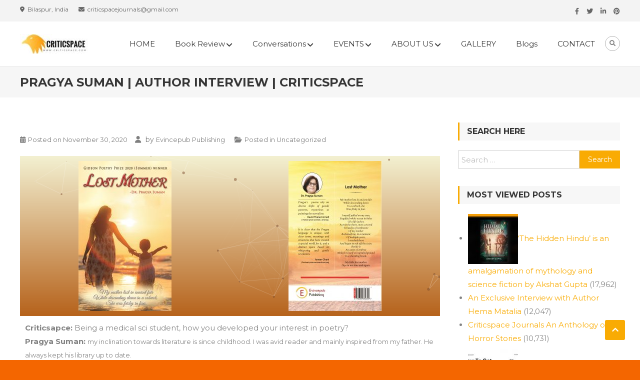

--- FILE ---
content_type: text/html; charset=UTF-8
request_url: https://criticspace.com/pragya-suman-author-interview-criticspace/
body_size: 92879
content:
<!DOCTYPE html>
<html lang="en-US">
<head>
<meta charset="UTF-8">
<meta name="viewport" content="width=device-width, initial-scale=1">
<link rel="profile" href="http://gmpg.org/xfn/11">
<link rel="pingback" href="https://criticspace.com/xmlrpc.php">

<meta name='robots' content='index, follow, max-image-preview:large, max-snippet:-1, max-video-preview:-1' />

	<!-- This site is optimized with the Yoast SEO plugin v24.6 - https://yoast.com/wordpress/plugins/seo/ -->
	<title>PRAGYA SUMAN | AUTHOR INTERVIEW | CRITICSPACE | |</title>
	<meta name="description" content="Criticsapce: Being a medical sci student, how you developed your interest in poetry?Pragya Suman: my inclination towards literature is since childhood. I" />
	<link rel="canonical" href="https://criticspace.com/pragya-suman-author-interview-criticspace/" />
	<meta property="og:locale" content="en_US" />
	<meta property="og:type" content="article" />
	<meta property="og:title" content="PRAGYA SUMAN | AUTHOR INTERVIEW | CRITICSPACE | |" />
	<meta property="og:description" content="Criticsapce: Being a medical sci student, how you developed your interest in poetry?Pragya Suman: my inclination towards literature is since childhood. I" />
	<meta property="og:url" content="https://criticspace.com/pragya-suman-author-interview-criticspace/" />
	<meta property="article:publisher" content="https://www.facebook.com/criticspacejournal/" />
	<meta property="article:published_time" content="2020-11-30T08:32:35+00:00" />
	<meta property="article:modified_time" content="2020-11-30T09:36:28+00:00" />
	<meta property="og:image" content="https://criticspace.com/wp-content/uploads/2020/11/9789390362356-Lost-Mother-Cover-186x300.jpg" />
	<meta name="author" content="Evincepub Publishing" />
	<meta name="twitter:card" content="summary_large_image" />
	<meta name="twitter:label1" content="Written by" />
	<meta name="twitter:data1" content="Evincepub Publishing" />
	<meta name="twitter:label2" content="Est. reading time" />
	<meta name="twitter:data2" content="2 minutes" />
	<script type="application/ld+json" class="yoast-schema-graph">{"@context":"https://schema.org","@graph":[{"@type":["Article","BlogPosting"],"@id":"https://criticspace.com/pragya-suman-author-interview-criticspace/#article","isPartOf":{"@id":"https://criticspace.com/pragya-suman-author-interview-criticspace/"},"author":{"name":"Evincepub Publishing","@id":"https://criticspace.com/#/schema/person/6a22a8b8ae276196932cf6b3d2c5c7ee"},"headline":"PRAGYA SUMAN | AUTHOR INTERVIEW | CRITICSPACE","datePublished":"2020-11-30T08:32:35+00:00","dateModified":"2020-11-30T09:36:28+00:00","mainEntityOfPage":{"@id":"https://criticspace.com/pragya-suman-author-interview-criticspace/"},"wordCount":434,"commentCount":0,"publisher":{"@id":"https://criticspace.com/#organization"},"image":{"@id":"https://criticspace.com/pragya-suman-author-interview-criticspace/#primaryimage"},"thumbnailUrl":"https://criticspace.com/wp-content/uploads/2020/11/9789390362356-Lost-Mother-Cover-186x300.jpg","inLanguage":"en-US","potentialAction":[{"@type":"CommentAction","name":"Comment","target":["https://criticspace.com/pragya-suman-author-interview-criticspace/#respond"]}]},{"@type":"WebPage","@id":"https://criticspace.com/pragya-suman-author-interview-criticspace/","url":"https://criticspace.com/pragya-suman-author-interview-criticspace/","name":"PRAGYA SUMAN | AUTHOR INTERVIEW | CRITICSPACE | |","isPartOf":{"@id":"https://criticspace.com/#website"},"primaryImageOfPage":{"@id":"https://criticspace.com/pragya-suman-author-interview-criticspace/#primaryimage"},"image":{"@id":"https://criticspace.com/pragya-suman-author-interview-criticspace/#primaryimage"},"thumbnailUrl":"https://criticspace.com/wp-content/uploads/2020/11/9789390362356-Lost-Mother-Cover-186x300.jpg","datePublished":"2020-11-30T08:32:35+00:00","dateModified":"2020-11-30T09:36:28+00:00","description":"Criticsapce: Being a medical sci student, how you developed your interest in poetry?Pragya Suman: my inclination towards literature is since childhood. I","breadcrumb":{"@id":"https://criticspace.com/pragya-suman-author-interview-criticspace/#breadcrumb"},"inLanguage":"en-US","potentialAction":[{"@type":"ReadAction","target":["https://criticspace.com/pragya-suman-author-interview-criticspace/"]}]},{"@type":"ImageObject","inLanguage":"en-US","@id":"https://criticspace.com/pragya-suman-author-interview-criticspace/#primaryimage","url":"https://criticspace.com/wp-content/uploads/2020/11/9789390362356-Lost-Mother-Cover.jpg","contentUrl":"https://criticspace.com/wp-content/uploads/2020/11/9789390362356-Lost-Mother-Cover.jpg","width":1560,"height":2520},{"@type":"BreadcrumbList","@id":"https://criticspace.com/pragya-suman-author-interview-criticspace/#breadcrumb","itemListElement":[{"@type":"ListItem","position":1,"name":"Home","item":"https://criticspace.com/"},{"@type":"ListItem","position":2,"name":"PRAGYA SUMAN | AUTHOR INTERVIEW | CRITICSPACE"}]},{"@type":"WebSite","@id":"https://criticspace.com/#website","url":"https://criticspace.com/","name":"Criticspace","description":"","publisher":{"@id":"https://criticspace.com/#organization"},"alternateName":"Criticspace journal","potentialAction":[{"@type":"SearchAction","target":{"@type":"EntryPoint","urlTemplate":"https://criticspace.com/?s={search_term_string}"},"query-input":{"@type":"PropertyValueSpecification","valueRequired":true,"valueName":"search_term_string"}}],"inLanguage":"en-US"},{"@type":"Organization","@id":"https://criticspace.com/#organization","name":"Criticspace","url":"https://criticspace.com/","logo":{"@type":"ImageObject","inLanguage":"en-US","@id":"https://criticspace.com/#/schema/logo/image/","url":"https://criticspace.com/wp-content/uploads/2019/06/cropped-DesignEvo-1-5.jpg","contentUrl":"https://criticspace.com/wp-content/uploads/2019/06/cropped-DesignEvo-1-5.jpg","width":140,"height":39,"caption":"Criticspace"},"image":{"@id":"https://criticspace.com/#/schema/logo/image/"},"sameAs":["https://www.facebook.com/criticspacejournal/","https://www.instagram.com/criticspace/","https://x.com/Criticspacebook"]},{"@type":"Person","@id":"https://criticspace.com/#/schema/person/6a22a8b8ae276196932cf6b3d2c5c7ee","name":"Evincepub Publishing","image":{"@type":"ImageObject","inLanguage":"en-US","@id":"https://criticspace.com/#/schema/person/image/","url":"https://secure.gravatar.com/avatar/77e0c796087f12714b3bef6d1b82ca47?s=96&d=mm&r=g","contentUrl":"https://secure.gravatar.com/avatar/77e0c796087f12714b3bef6d1b82ca47?s=96&d=mm&r=g","caption":"Evincepub Publishing"},"sameAs":["http://www.evincepub.com"]}]}</script>
	<!-- / Yoast SEO plugin. -->


<link rel='dns-prefetch' href='//use.fontawesome.com' />
<link rel='dns-prefetch' href='//fonts.googleapis.com' />
<link rel='dns-prefetch' href='//www.googletagmanager.com' />
<link rel="alternate" type="application/rss+xml" title=" &raquo; Feed" href="https://criticspace.com/feed/" />
<link rel="alternate" type="application/rss+xml" title=" &raquo; Comments Feed" href="https://criticspace.com/comments/feed/" />
<link rel="alternate" type="application/rss+xml" title=" &raquo; PRAGYA SUMAN | AUTHOR INTERVIEW | CRITICSPACE Comments Feed" href="https://criticspace.com/pragya-suman-author-interview-criticspace/feed/" />
<link rel='stylesheet' id='pt-cv-public-style-css' href='https://criticspace.com/wp-content/plugins/content-views-query-and-display-post-page/public/assets/css/cv.css?ver=4.1' type='text/css' media='all' />
<style id='classic-theme-styles-inline-css' type='text/css'>
/*! This file is auto-generated */
.wp-block-button__link{color:#fff;background-color:#32373c;border-radius:9999px;box-shadow:none;text-decoration:none;padding:calc(.667em + 2px) calc(1.333em + 2px);font-size:1.125em}.wp-block-file__button{background:#32373c;color:#fff;text-decoration:none}
</style>
<style id='global-styles-inline-css' type='text/css'>
:root{--wp--preset--aspect-ratio--square: 1;--wp--preset--aspect-ratio--4-3: 4/3;--wp--preset--aspect-ratio--3-4: 3/4;--wp--preset--aspect-ratio--3-2: 3/2;--wp--preset--aspect-ratio--2-3: 2/3;--wp--preset--aspect-ratio--16-9: 16/9;--wp--preset--aspect-ratio--9-16: 9/16;--wp--preset--color--black: #000000;--wp--preset--color--cyan-bluish-gray: #abb8c3;--wp--preset--color--white: #ffffff;--wp--preset--color--pale-pink: #f78da7;--wp--preset--color--vivid-red: #cf2e2e;--wp--preset--color--luminous-vivid-orange: #ff6900;--wp--preset--color--luminous-vivid-amber: #fcb900;--wp--preset--color--light-green-cyan: #7bdcb5;--wp--preset--color--vivid-green-cyan: #00d084;--wp--preset--color--pale-cyan-blue: #8ed1fc;--wp--preset--color--vivid-cyan-blue: #0693e3;--wp--preset--color--vivid-purple: #9b51e0;--wp--preset--gradient--vivid-cyan-blue-to-vivid-purple: linear-gradient(135deg,rgba(6,147,227,1) 0%,rgb(155,81,224) 100%);--wp--preset--gradient--light-green-cyan-to-vivid-green-cyan: linear-gradient(135deg,rgb(122,220,180) 0%,rgb(0,208,130) 100%);--wp--preset--gradient--luminous-vivid-amber-to-luminous-vivid-orange: linear-gradient(135deg,rgba(252,185,0,1) 0%,rgba(255,105,0,1) 100%);--wp--preset--gradient--luminous-vivid-orange-to-vivid-red: linear-gradient(135deg,rgba(255,105,0,1) 0%,rgb(207,46,46) 100%);--wp--preset--gradient--very-light-gray-to-cyan-bluish-gray: linear-gradient(135deg,rgb(238,238,238) 0%,rgb(169,184,195) 100%);--wp--preset--gradient--cool-to-warm-spectrum: linear-gradient(135deg,rgb(74,234,220) 0%,rgb(151,120,209) 20%,rgb(207,42,186) 40%,rgb(238,44,130) 60%,rgb(251,105,98) 80%,rgb(254,248,76) 100%);--wp--preset--gradient--blush-light-purple: linear-gradient(135deg,rgb(255,206,236) 0%,rgb(152,150,240) 100%);--wp--preset--gradient--blush-bordeaux: linear-gradient(135deg,rgb(254,205,165) 0%,rgb(254,45,45) 50%,rgb(107,0,62) 100%);--wp--preset--gradient--luminous-dusk: linear-gradient(135deg,rgb(255,203,112) 0%,rgb(199,81,192) 50%,rgb(65,88,208) 100%);--wp--preset--gradient--pale-ocean: linear-gradient(135deg,rgb(255,245,203) 0%,rgb(182,227,212) 50%,rgb(51,167,181) 100%);--wp--preset--gradient--electric-grass: linear-gradient(135deg,rgb(202,248,128) 0%,rgb(113,206,126) 100%);--wp--preset--gradient--midnight: linear-gradient(135deg,rgb(2,3,129) 0%,rgb(40,116,252) 100%);--wp--preset--font-size--small: 13px;--wp--preset--font-size--medium: 20px;--wp--preset--font-size--large: 36px;--wp--preset--font-size--x-large: 42px;--wp--preset--spacing--20: 0.44rem;--wp--preset--spacing--30: 0.67rem;--wp--preset--spacing--40: 1rem;--wp--preset--spacing--50: 1.5rem;--wp--preset--spacing--60: 2.25rem;--wp--preset--spacing--70: 3.38rem;--wp--preset--spacing--80: 5.06rem;--wp--preset--shadow--natural: 6px 6px 9px rgba(0, 0, 0, 0.2);--wp--preset--shadow--deep: 12px 12px 50px rgba(0, 0, 0, 0.4);--wp--preset--shadow--sharp: 6px 6px 0px rgba(0, 0, 0, 0.2);--wp--preset--shadow--outlined: 6px 6px 0px -3px rgba(255, 255, 255, 1), 6px 6px rgba(0, 0, 0, 1);--wp--preset--shadow--crisp: 6px 6px 0px rgba(0, 0, 0, 1);}:where(.is-layout-flex){gap: 0.5em;}:where(.is-layout-grid){gap: 0.5em;}body .is-layout-flex{display: flex;}.is-layout-flex{flex-wrap: wrap;align-items: center;}.is-layout-flex > :is(*, div){margin: 0;}body .is-layout-grid{display: grid;}.is-layout-grid > :is(*, div){margin: 0;}:where(.wp-block-columns.is-layout-flex){gap: 2em;}:where(.wp-block-columns.is-layout-grid){gap: 2em;}:where(.wp-block-post-template.is-layout-flex){gap: 1.25em;}:where(.wp-block-post-template.is-layout-grid){gap: 1.25em;}.has-black-color{color: var(--wp--preset--color--black) !important;}.has-cyan-bluish-gray-color{color: var(--wp--preset--color--cyan-bluish-gray) !important;}.has-white-color{color: var(--wp--preset--color--white) !important;}.has-pale-pink-color{color: var(--wp--preset--color--pale-pink) !important;}.has-vivid-red-color{color: var(--wp--preset--color--vivid-red) !important;}.has-luminous-vivid-orange-color{color: var(--wp--preset--color--luminous-vivid-orange) !important;}.has-luminous-vivid-amber-color{color: var(--wp--preset--color--luminous-vivid-amber) !important;}.has-light-green-cyan-color{color: var(--wp--preset--color--light-green-cyan) !important;}.has-vivid-green-cyan-color{color: var(--wp--preset--color--vivid-green-cyan) !important;}.has-pale-cyan-blue-color{color: var(--wp--preset--color--pale-cyan-blue) !important;}.has-vivid-cyan-blue-color{color: var(--wp--preset--color--vivid-cyan-blue) !important;}.has-vivid-purple-color{color: var(--wp--preset--color--vivid-purple) !important;}.has-black-background-color{background-color: var(--wp--preset--color--black) !important;}.has-cyan-bluish-gray-background-color{background-color: var(--wp--preset--color--cyan-bluish-gray) !important;}.has-white-background-color{background-color: var(--wp--preset--color--white) !important;}.has-pale-pink-background-color{background-color: var(--wp--preset--color--pale-pink) !important;}.has-vivid-red-background-color{background-color: var(--wp--preset--color--vivid-red) !important;}.has-luminous-vivid-orange-background-color{background-color: var(--wp--preset--color--luminous-vivid-orange) !important;}.has-luminous-vivid-amber-background-color{background-color: var(--wp--preset--color--luminous-vivid-amber) !important;}.has-light-green-cyan-background-color{background-color: var(--wp--preset--color--light-green-cyan) !important;}.has-vivid-green-cyan-background-color{background-color: var(--wp--preset--color--vivid-green-cyan) !important;}.has-pale-cyan-blue-background-color{background-color: var(--wp--preset--color--pale-cyan-blue) !important;}.has-vivid-cyan-blue-background-color{background-color: var(--wp--preset--color--vivid-cyan-blue) !important;}.has-vivid-purple-background-color{background-color: var(--wp--preset--color--vivid-purple) !important;}.has-black-border-color{border-color: var(--wp--preset--color--black) !important;}.has-cyan-bluish-gray-border-color{border-color: var(--wp--preset--color--cyan-bluish-gray) !important;}.has-white-border-color{border-color: var(--wp--preset--color--white) !important;}.has-pale-pink-border-color{border-color: var(--wp--preset--color--pale-pink) !important;}.has-vivid-red-border-color{border-color: var(--wp--preset--color--vivid-red) !important;}.has-luminous-vivid-orange-border-color{border-color: var(--wp--preset--color--luminous-vivid-orange) !important;}.has-luminous-vivid-amber-border-color{border-color: var(--wp--preset--color--luminous-vivid-amber) !important;}.has-light-green-cyan-border-color{border-color: var(--wp--preset--color--light-green-cyan) !important;}.has-vivid-green-cyan-border-color{border-color: var(--wp--preset--color--vivid-green-cyan) !important;}.has-pale-cyan-blue-border-color{border-color: var(--wp--preset--color--pale-cyan-blue) !important;}.has-vivid-cyan-blue-border-color{border-color: var(--wp--preset--color--vivid-cyan-blue) !important;}.has-vivid-purple-border-color{border-color: var(--wp--preset--color--vivid-purple) !important;}.has-vivid-cyan-blue-to-vivid-purple-gradient-background{background: var(--wp--preset--gradient--vivid-cyan-blue-to-vivid-purple) !important;}.has-light-green-cyan-to-vivid-green-cyan-gradient-background{background: var(--wp--preset--gradient--light-green-cyan-to-vivid-green-cyan) !important;}.has-luminous-vivid-amber-to-luminous-vivid-orange-gradient-background{background: var(--wp--preset--gradient--luminous-vivid-amber-to-luminous-vivid-orange) !important;}.has-luminous-vivid-orange-to-vivid-red-gradient-background{background: var(--wp--preset--gradient--luminous-vivid-orange-to-vivid-red) !important;}.has-very-light-gray-to-cyan-bluish-gray-gradient-background{background: var(--wp--preset--gradient--very-light-gray-to-cyan-bluish-gray) !important;}.has-cool-to-warm-spectrum-gradient-background{background: var(--wp--preset--gradient--cool-to-warm-spectrum) !important;}.has-blush-light-purple-gradient-background{background: var(--wp--preset--gradient--blush-light-purple) !important;}.has-blush-bordeaux-gradient-background{background: var(--wp--preset--gradient--blush-bordeaux) !important;}.has-luminous-dusk-gradient-background{background: var(--wp--preset--gradient--luminous-dusk) !important;}.has-pale-ocean-gradient-background{background: var(--wp--preset--gradient--pale-ocean) !important;}.has-electric-grass-gradient-background{background: var(--wp--preset--gradient--electric-grass) !important;}.has-midnight-gradient-background{background: var(--wp--preset--gradient--midnight) !important;}.has-small-font-size{font-size: var(--wp--preset--font-size--small) !important;}.has-medium-font-size{font-size: var(--wp--preset--font-size--medium) !important;}.has-large-font-size{font-size: var(--wp--preset--font-size--large) !important;}.has-x-large-font-size{font-size: var(--wp--preset--font-size--x-large) !important;}
:where(.wp-block-post-template.is-layout-flex){gap: 1.25em;}:where(.wp-block-post-template.is-layout-grid){gap: 1.25em;}
:where(.wp-block-columns.is-layout-flex){gap: 2em;}:where(.wp-block-columns.is-layout-grid){gap: 2em;}
:root :where(.wp-block-pullquote){font-size: 1.5em;line-height: 1.6;}
</style>
<link rel='stylesheet' id='dashicons-css' href='https://criticspace.com/wp-includes/css/dashicons.min.css?ver=6.6.2' type='text/css' media='all' />
<link rel='stylesheet' id='post-views-counter-frontend-css' href='https://criticspace.com/wp-content/plugins/post-views-counter/css/frontend.min.css?ver=1.5.2' type='text/css' media='all' />
<link rel='stylesheet' id='font-awesome-css' href='https://criticspace.com/wp-content/plugins/elementor/assets/lib/font-awesome/css/font-awesome.min.css?ver=4.7.0' type='text/css' media='all' />
<link rel='stylesheet' id='custom-style-css' href='https://criticspace.com/wp-content/plugins/simple-contact-info-widget/css/hover-min.css?ver=6.6.2' type='text/css' media='all' />
<link rel='stylesheet' id='tps-super-font-awesome-css-css' href='https://criticspace.com/wp-content/plugins/super-testimonial/frontend/css/font-awesome.css?ver=6.6.2' type='text/css' media='all' />
<link rel='stylesheet' id='tps-super-owl.carousel-css-css' href='https://criticspace.com/wp-content/plugins/super-testimonial/frontend/css/owl.carousel.min.css?ver=6.6.2' type='text/css' media='all' />
<link rel='stylesheet' id='tps-super-style-css-css' href='https://criticspace.com/wp-content/plugins/super-testimonial/frontend/css/theme-style.css?ver=6.6.2' type='text/css' media='all' />
<link rel='stylesheet' id='wpsm_team_b-font-awesome-front-css' href='https://criticspace.com/wp-content/plugins/team-builder/assets/css/font-awesome/css/font-awesome.min.css?ver=6.6.2' type='text/css' media='all' />
<link rel='stylesheet' id='wpsm_team_b_bootstrap-front-css' href='https://criticspace.com/wp-content/plugins/team-builder/assets/css/bootstrap-front.css?ver=6.6.2' type='text/css' media='all' />
<link rel='stylesheet' id='wpsm_team_b_team-css' href='https://criticspace.com/wp-content/plugins/team-builder/assets/css/team.css?ver=6.6.2' type='text/css' media='all' />
<link rel='stylesheet' id='wpsm_team_b_owl_carousel_min_css-css' href='https://criticspace.com/wp-content/plugins/team-builder/assets/css/owl.carousel.min.css?ver=6.6.2' type='text/css' media='all' />
<link rel='stylesheet' id='wpsr_main_css-css' href='https://criticspace.com/wp-content/plugins/wp-socializer/public/css/wpsr.min.css?ver=7.9' type='text/css' media='all' />
<link rel='stylesheet' id='wpsr_fa_icons-css' href='https://use.fontawesome.com/releases/v6.7.2/css/all.css?ver=7.9' type='text/css' media='all' />
<link rel='stylesheet' id='eae-css-css' href='https://criticspace.com/wp-content/plugins/addon-elements-for-elementor-page-builder/assets/css/eae.min.css?ver=1.14' type='text/css' media='all' />
<link rel='stylesheet' id='eae-peel-css-css' href='https://criticspace.com/wp-content/plugins/addon-elements-for-elementor-page-builder/assets/lib/peel/peel.css?ver=1.14' type='text/css' media='all' />
<link rel='stylesheet' id='font-awesome-4-shim-css' href='https://criticspace.com/wp-content/plugins/elementor/assets/lib/font-awesome/css/v4-shims.min.css?ver=1.0' type='text/css' media='all' />
<link rel='stylesheet' id='font-awesome-5-all-css' href='https://criticspace.com/wp-content/plugins/elementor/assets/lib/font-awesome/css/all.min.css?ver=1.0' type='text/css' media='all' />
<link rel='stylesheet' id='vegas-css-css' href='https://criticspace.com/wp-content/plugins/addon-elements-for-elementor-page-builder/assets/lib/vegas/vegas.min.css?ver=2.4.0' type='text/css' media='all' />
<link rel='stylesheet' id='google-font-css' href='//fonts.googleapis.com/css?family=Montserrat%3A400%2C700&#038;ver=6.6.2' type='text/css' media='all' />
<link rel='stylesheet' id='lightslider-style-css' href='https://criticspace.com/wp-content/themes/owner/assets/library/lightslider/css/lightslider.min.css?ver=1.1.5' type='text/css' media='all' />
<link rel='stylesheet' id='business-owner-google-font-css' href='https://fonts.googleapis.com/css?family=Dosis%3A300%2C400%2C400i%2C500%2C700&#038;subset=latin%2Clatin-ext' type='text/css' media='all' />
<link rel='stylesheet' id='owner-parent-style-css' href='https://criticspace.com/wp-content/themes/owner/style.css?ver=1.0.3' type='text/css' media='all' />
<link rel='stylesheet' id='owner-parent-responsive-css' href='https://criticspace.com/wp-content/themes/owner/assets/css/owner-responsive.css?ver=1.0.3' type='text/css' media='all' />
<link rel='stylesheet' id='business-owner-css' href='https://criticspace.com/wp-content/themes/business-owner/style.css?ver=1.0.3' type='text/css' media='all' />
<style id='business-owner-inline-css' type='text/css'>
.navigation .nav-links a:hover,.bttn:hover,button,input[type='button']:hover,input[type='reset']:hover,input[type='submit']:hover,.edit-link .post-edit-link,.reply .comment-reply-link,.header-search-wrapper .search-main:hover,.header-search-wrapper .search-submit ,.mt-slider-btn-wrap .slider-btn:hover,.owner-slider-wrapper .lSAction > a:hover,.widget_search .search-submit,.widget_search .search-submit,.cta-btn-wrap a:hover,.owner_portfolio .single-post-wrapper .portfolio-title-wrapper .portfolio-link,.team-wrapper .team-desc,.owner_testimonials .lSSlideOuter .lSPager.lSpg > li:hover a,.owner_testimonials .lSSlideOuter .lSPager.lSpg > li.active a,#mt-scrollup,.error404 .page-title,.mt-slider-btn-wrap .slider-btn:first-child,.sub-toggle:hover{background:#f9ab03}
a,a:hover,a:focus,a:active,.entry-footer a:hover,.comment-author .fn .url:hover,.commentmetadata .comment-edit-link,#cancel-comment-reply-link,#cancel-comment-reply-link:before,.logged-in-as a,.social-icons-holder a:hover,#site-navigation ul li.current-menu-item > a,#site-navigation ul li:hover > a,.widget a:hover,.widget a:hover::before,.widget li:hover::before,.owner_grid_layout .post-title a:hover,.team-title-wrapper .post-title a:hover,.testimonial-content::before,.owner_testimonials .client-name ,.latest-posts-wrapper .byline a:hover,.latest-posts-wrapper .posted-on a:hover,.latest-posts-wrapper .news-title a:hover,.entry-title a:hover,.post-readmore a:hover,.site-info a:hover,.grid-archive-layout .entry-title a:hover,.owner-slider-wrapper .slide-title span{color:#f9ab03}
.navigation .nav-links a,.bttn,button,input[type='button'],input[type='reset'],input[type='submit'],.header-search-wrapper .search-main:hover,.mt-slider-btn-wrap .slider-btn:hover,.widget_search .search-submit,.cta-btn-wrap a:hover{border-color:#f9ab03}
.comment-list .comment-body{border-top-color:#f9ab03}
.owner-slider-wrapper .slide-title::after,.owner-slider-wrapper .slide-title::before,.widget .widget-title,.widget .owner-widget-wrapper .widget-title{border-left-color:#f9ab03}
.widget .owner-widget-wrapper .widget-title{border-right-color:#f9ab03}
.business_owner_static_counter .owner-widget-wrapper::before{background-color:rgba( 249,171,3,0.6 )}
</style>
<link rel='stylesheet' id='elementor-icons-css' href='https://criticspace.com/wp-content/plugins/elementor/assets/lib/eicons/css/elementor-icons.min.css?ver=5.36.0' type='text/css' media='all' />
<link rel='stylesheet' id='elementor-frontend-css' href='https://criticspace.com/wp-content/plugins/elementor/assets/css/frontend.min.css?ver=3.28.0' type='text/css' media='all' />
<link rel='stylesheet' id='elementor-post-7872-css' href='https://criticspace.com/wp-content/uploads/elementor/css/post-7872.css?ver=1726191483' type='text/css' media='all' />
<link rel='stylesheet' id='widget-image-css' href='https://criticspace.com/wp-content/plugins/elementor/assets/css/widget-image.min.css?ver=3.28.0' type='text/css' media='all' />
<link rel='stylesheet' id='widget-text-editor-css' href='https://criticspace.com/wp-content/plugins/elementor/assets/css/widget-text-editor.min.css?ver=3.28.0' type='text/css' media='all' />
<link rel='stylesheet' id='elementor-post-4867-css' href='https://criticspace.com/wp-content/uploads/elementor/css/post-4867.css?ver=1726280010' type='text/css' media='all' />
<link rel='stylesheet' id='elementor-gf-local-roboto-css' href='https://criticspace.com/wp-content/uploads/elementor/google-fonts/css/roboto.css?ver=1742264819' type='text/css' media='all' />
<link rel='stylesheet' id='elementor-gf-local-robotoslab-css' href='https://criticspace.com/wp-content/uploads/elementor/google-fonts/css/robotoslab.css?ver=1742264827' type='text/css' media='all' />
<script type="text/javascript" src="https://criticspace.com/wp-includes/js/jquery/jquery.min.js?ver=3.7.1" id="jquery-core-js"></script>
<script type="text/javascript" src="https://criticspace.com/wp-includes/js/jquery/jquery-migrate.min.js?ver=3.4.1" id="jquery-migrate-js"></script>
<script type="text/javascript" src="https://criticspace.com/wp-content/plugins/team-builder/assets/js/owl.carousel.min.js?ver=6.6.2" id="wpsm_team_b_owl_carousel_min_js-js"></script>
<script type="text/javascript" src="https://criticspace.com/wp-content/plugins/addon-elements-for-elementor-page-builder/assets/js/iconHelper.js?ver=1.0" id="eae-iconHelper-js"></script>
<script type="text/javascript" src="https://criticspace.com/wp-content/themes/owner/assets/js/custom-script.js?ver=1.0.3" id="owner-custom-script-js"></script>
<script type="text/javascript" src="https://criticspace.com/wp-content/themes/business-owner/assets/counter-up/jquery.counterup.min.js?ver=1.0" id="business_owner_counter_up-js"></script>
<script type="text/javascript" src="https://criticspace.com/wp-content/themes/business-owner/assets/scripts/custom-scripts.js?ver=1.0.3" id="business_owner_custom_scripts-js"></script>
<meta name="generator" content="Site Kit by Google 1.148.0" /><style data-context="foundation-flickity-css">/*! Flickity v2.0.2
http://flickity.metafizzy.co
---------------------------------------------- */.flickity-enabled{position:relative}.flickity-enabled:focus{outline:0}.flickity-viewport{overflow:hidden;position:relative;height:100%}.flickity-slider{position:absolute;width:100%;height:100%}.flickity-enabled.is-draggable{-webkit-tap-highlight-color:transparent;tap-highlight-color:transparent;-webkit-user-select:none;-moz-user-select:none;-ms-user-select:none;user-select:none}.flickity-enabled.is-draggable .flickity-viewport{cursor:move;cursor:-webkit-grab;cursor:grab}.flickity-enabled.is-draggable .flickity-viewport.is-pointer-down{cursor:-webkit-grabbing;cursor:grabbing}.flickity-prev-next-button{position:absolute;top:50%;width:44px;height:44px;border:none;border-radius:50%;background:#fff;background:hsla(0,0%,100%,.75);cursor:pointer;-webkit-transform:translateY(-50%);transform:translateY(-50%)}.flickity-prev-next-button:hover{background:#fff}.flickity-prev-next-button:focus{outline:0;box-shadow:0 0 0 5px #09f}.flickity-prev-next-button:active{opacity:.6}.flickity-prev-next-button.previous{left:10px}.flickity-prev-next-button.next{right:10px}.flickity-rtl .flickity-prev-next-button.previous{left:auto;right:10px}.flickity-rtl .flickity-prev-next-button.next{right:auto;left:10px}.flickity-prev-next-button:disabled{opacity:.3;cursor:auto}.flickity-prev-next-button svg{position:absolute;left:20%;top:20%;width:60%;height:60%}.flickity-prev-next-button .arrow{fill:#333}.flickity-page-dots{position:absolute;width:100%;bottom:-25px;padding:0;margin:0;list-style:none;text-align:center;line-height:1}.flickity-rtl .flickity-page-dots{direction:rtl}.flickity-page-dots .dot{display:inline-block;width:10px;height:10px;margin:0 8px;background:#333;border-radius:50%;opacity:.25;cursor:pointer}.flickity-page-dots .dot.is-selected{opacity:1}</style><style data-context="foundation-slideout-css">.slideout-menu{position:fixed;left:0;top:0;bottom:0;right:auto;z-index:0;width:256px;overflow-y:auto;-webkit-overflow-scrolling:touch;display:none}.slideout-menu.pushit-right{left:auto;right:0}.slideout-panel{position:relative;z-index:1;will-change:transform}.slideout-open,.slideout-open .slideout-panel,.slideout-open body{overflow:hidden}.slideout-open .slideout-menu{display:block}.pushit{display:none}</style><meta name="generator" content="Elementor 3.28.0; features: additional_custom_breakpoints, e_local_google_fonts; settings: css_print_method-external, google_font-enabled, font_display-auto">
<style type="text/css">.recentcomments a{display:inline !important;padding:0 !important;margin:0 !important;}</style>			<style>
				.e-con.e-parent:nth-of-type(n+4):not(.e-lazyloaded):not(.e-no-lazyload),
				.e-con.e-parent:nth-of-type(n+4):not(.e-lazyloaded):not(.e-no-lazyload) * {
					background-image: none !important;
				}
				@media screen and (max-height: 1024px) {
					.e-con.e-parent:nth-of-type(n+3):not(.e-lazyloaded):not(.e-no-lazyload),
					.e-con.e-parent:nth-of-type(n+3):not(.e-lazyloaded):not(.e-no-lazyload) * {
						background-image: none !important;
					}
				}
				@media screen and (max-height: 640px) {
					.e-con.e-parent:nth-of-type(n+2):not(.e-lazyloaded):not(.e-no-lazyload),
					.e-con.e-parent:nth-of-type(n+2):not(.e-lazyloaded):not(.e-no-lazyload) * {
						background-image: none !important;
					}
				}
			</style>
			<style type="text/css" id="custom-background-css">
body.custom-background { background-color: #f46600; }
</style>
	<link rel="icon" href="https://criticspace.com/wp-content/uploads/2019/06/cropped-DesignEvo-1-1-32x32.jpg" sizes="32x32" />
<link rel="icon" href="https://criticspace.com/wp-content/uploads/2019/06/cropped-DesignEvo-1-1-192x192.jpg" sizes="192x192" />
<link rel="apple-touch-icon" href="https://criticspace.com/wp-content/uploads/2019/06/cropped-DesignEvo-1-1-180x180.jpg" />
<meta name="msapplication-TileImage" content="https://criticspace.com/wp-content/uploads/2019/06/cropped-DesignEvo-1-1-270x270.jpg" />
<style>.ios7.web-app-mode.has-fixed header{ background-color: rgba(3,122,221,.88);}</style>		<style type="text/css" id="wp-custom-css">
			.comment-form #url{
 display:none;
}		</style>
		</head>

<body class="post-template-default single single-post postid-4867 single-format-standard custom-background wp-custom-logo group-blog right-sidebar elementor-default elementor-kit-7872 elementor-page elementor-page-4867">
<div id="page" class="site">
	<a class="skip-link screen-reader-text" href="#content">Skip to content</a>
	<div class="top-header-holder clearfix"> <div class="mt-container"><div class="top-left-holder"><span class="top-address top-info">Bilaspur, India</span><span class="top-email top-info">criticsp&#97;&#99;ej&#111;u&#114;&#110;al&#115;&#64;&#103;&#109;&#97;&#105;&#108;&#46;com</span></div><!--. top-left-holder --><div class="social-icons-holder"><a href="https://www.facebook.com/criticspacejournal"><span class="mt-social-icon fa fa-facebook"></span></a><a href="https://twitter.com/Criticspacebook"><span class="mt-social-icon fa fa-twitter"></span></a><a href="https://www.linkedin.com/in/aashi-dewangan/"><span class="mt-social-icon fa fa-linkedin"></span></a><a href="https://www.instagram.com/criticspace/"><span class="mt-social-icon fa fa-pinterest"></span></a></div><!-- .social-icons-holder --></div></div><!-- .top-header-holder --><header id="masthead" class="site-header" role="banner"><div class="logo-ads-wrapper clearfix"><div class="mt-container">		<div class="site-branding">
			<a href="https://criticspace.com/" class="custom-logo-link" rel="home"><img width="140" height="39" src="https://criticspace.com/wp-content/uploads/2019/06/cropped-DesignEvo-1-5.jpg" class="custom-logo" alt="" decoding="async" /></a>							<div class="site-title-wrapper">
											<p class="site-title"><a href="https://criticspace.com/" rel="home"></a></p>
									</div><!-- .site-title-wrapper -->
					</div><!-- .site-branding -->
		<div class="menu-search-wrapper">
			<nav id="site-navigation" class="main-navigation" role="navigation">
				<div class="menu-toggle hide"> <i class="fa fa-navicon"> </i> </div>
				<div class="menu-top-manu-container"><ul id="primary-menu" class="nav-menu"><li id="menu-item-24" class="menu-item menu-item-type-custom menu-item-object-custom menu-item-home menu-item-24"><a href="https://criticspace.com">HOME</a></li>
<li id="menu-item-5982" class="menu-item menu-item-type-taxonomy menu-item-object-category menu-item-has-children menu-item-5982"><a href="https://criticspace.com/one-of-the-largest-collection-of-book-reviews/">Book Review</a>
<ul class="sub-menu">
	<li id="menu-item-5979" class="menu-item menu-item-type-taxonomy menu-item-object-category menu-item-5979"><a href="https://criticspace.com/fiction-books/">Fiction Books</a></li>
	<li id="menu-item-5985" class="menu-item menu-item-type-taxonomy menu-item-object-category menu-item-5985"><a href="https://criticspace.com/non-fiction/">Non-Fiction</a></li>
	<li id="menu-item-5986" class="menu-item menu-item-type-taxonomy menu-item-object-category menu-item-5986"><a href="https://criticspace.com/poetry-books/">Poetry Books</a></li>
	<li id="menu-item-5988" class="menu-item menu-item-type-taxonomy menu-item-object-category menu-item-5988"><a href="https://criticspace.com/thriller-mystery/">Thriller &#038; Mystery</a></li>
	<li id="menu-item-5984" class="menu-item menu-item-type-taxonomy menu-item-object-category menu-item-5984"><a href="https://criticspace.com/mythological-books/">Mythological Books</a></li>
	<li id="menu-item-5987" class="menu-item menu-item-type-taxonomy menu-item-object-category menu-item-5987"><a href="https://criticspace.com/self-help-books/">Self Help Books</a></li>
	<li id="menu-item-5983" class="menu-item menu-item-type-taxonomy menu-item-object-category menu-item-5983"><a href="https://criticspace.com/business-economics/">Business &#038; Economics</a></li>
	<li id="menu-item-5978" class="menu-item menu-item-type-taxonomy menu-item-object-category menu-item-5978"><a href="https://criticspace.com/educational-books/">Educational Books</a></li>
</ul>
</li>
<li id="menu-item-6002" class="menu-item menu-item-type-taxonomy menu-item-object-category menu-item-has-children menu-item-6002"><a href="https://criticspace.com/a-collection-of-in-depth-author-interviews/">Conversations</a>
<ul class="sub-menu">
	<li id="menu-item-6008" class="menu-item menu-item-type-taxonomy menu-item-object-category menu-item-6008"><a href="https://criticspace.com/famous-authors-and-their-stories/">AUTHOR DISCOVERY ZONE: Meet the Authors</a></li>
</ul>
</li>
<li id="menu-item-1354" class="menu-item menu-item-type-post_type menu-item-object-page menu-item-has-children menu-item-1354"><a href="https://criticspace.com/criticspace-online-literary-events/">EVENTS</a>
<ul class="sub-menu">
	<li id="menu-item-8827" class="menu-item menu-item-type-post_type menu-item-object-page menu-item-8827"><a href="https://criticspace.com/criticspace-literary-awards-2021-best-indian-author-award/">Criticspace Literary Awards – 2021 Best Indian Author Award</a></li>
	<li id="menu-item-1355" class="menu-item menu-item-type-post_type menu-item-object-page menu-item-1355"><a href="https://criticspace.com/top-100-debut-indian-authors/">Top 100 Debut Indian Authors | Criticspace Literary Journal</a></li>
	<li id="menu-item-1835" class="menu-item menu-item-type-post_type menu-item-object-page menu-item-1835"><a href="https://criticspace.com/criticspace-poetry-anthology/">Poetry Anthology</a></li>
	<li id="menu-item-3174" class="menu-item menu-item-type-post_type menu-item-object-post menu-item-3174"><a href="https://criticspace.com/criticspace-journals-an-anthology-of-horror-stories/">Criticspace Journals An Anthology of Horror Stories</a></li>
	<li id="menu-item-3181" class="menu-item menu-item-type-post_type menu-item-object-post menu-item-has-children menu-item-3181"><a href="https://criticspace.com/top-100-debut-novels-criticspace-journals/">Top 100 Debut Novels | Criticspace Journals</a>
	<ul class="sub-menu">
		<li id="menu-item-3207" class="menu-item menu-item-type-post_type menu-item-object-page menu-item-3207"><a href="https://criticspace.com/authors-of-top-100-debut-novels/">Author Stories | Debut Novels</a></li>
	</ul>
</li>
</ul>
</li>
<li id="menu-item-25" class="menu-item menu-item-type-post_type menu-item-object-page menu-item-has-children menu-item-25"><a href="https://criticspace.com/about-us/">ABOUT US</a>
<ul class="sub-menu">
	<li id="menu-item-449" class="menu-item menu-item-type-post_type menu-item-object-page menu-item-449"><a href="https://criticspace.com/book-marketing-company-in-india-how-we-work/">How we work</a></li>
</ul>
</li>
<li id="menu-item-7702" class="menu-item menu-item-type-post_type menu-item-object-page menu-item-7702"><a href="https://criticspace.com/criticspace-literary-journal-gallery/">GALLERY</a></li>
<li id="menu-item-3585" class="menu-item menu-item-type-taxonomy menu-item-object-category menu-item-3585"><a href="https://criticspace.com/blogs/">Blogs</a></li>
<li id="menu-item-451" class="menu-item menu-item-type-post_type menu-item-object-page menu-item-451"><a href="https://criticspace.com/book-promotion-services-in-india-contact/">CONTACT</a></li>
</ul></div>			</nav><!-- #site-navigation -->

							<div class="header-search-wrapper">
	                <span class="search-main"><i class="fa fa-search"></i></span>
	                <div class="search-form-main clearfix">
						<div class="mt-container">
		                	<form role="search" method="get" class="search-form" action="https://criticspace.com/">
				<label>
					<span class="screen-reader-text">Search for:</span>
					<input type="search" class="search-field" placeholder="Search &hellip;" value="" name="s" />
				</label>
				<input type="submit" class="search-submit" value="Search" />
			</form>		                </div>
		            </div>
	            </div><!-- .header-search-wrapper -->
                    </div><!-- .menu-search-wrapper -->
</div><!-- .mt-container --></div><!-- .logo-ads-wrapper --></header><!-- #masthead -->
	<div id="content" class="site-content">
					<header class="entry-header">
	            <div class="mt-container">
	    			<h1 class="entry-title">PRAGYA SUMAN | AUTHOR INTERVIEW | CRITICSPACE</h1>	            </div><!-- .mt-container -->
			</header><!-- .entry-header -->
		<div class="mt-container">
	<div id="primary" class="content-area">
		<main id="main" class="site-main" role="main">

		
<article id="post-4867" class="post-4867 post type-post status-publish format-standard hentry category-uncategorized">

	<div class="entry-content">
        <div class="single-post-image">
            <figure></figure>
        </div>
					<div class="entry-meta">
				<span class="posted-on">Posted on <a href="https://criticspace.com/pragya-suman-author-interview-criticspace/" rel="bookmark"><time class="entry-date published" datetime="2020-11-30T08:32:35+00:00">November 30, 2020</time><time class="updated" datetime="2020-11-30T09:36:28+00:00">November 30, 2020</time></a></span><span class="byline"> by <span class="author vcard"><a class="url fn n" href="https://criticspace.com/author/evincepub/">Evincepub Publishing</a></span></span>				<span class="cat-links">Posted in <a href="https://criticspace.com/uncategorized/" rel="category tag">Uncategorized</a></span>			</div><!-- .entry-meta -->
						<div data-elementor-type="wp-post" data-elementor-id="4867" class="elementor elementor-4867">
						<section data-eae-particle="{
  &quot;particles&quot;: {
    &quot;number&quot;: {
      &quot;value&quot;: 80,
      &quot;density&quot;: {
        &quot;enable&quot;: true,
        &quot;value_area&quot;: 800
      }
    },
    &quot;color&quot;: {
      &quot;value&quot;: &quot;#7a4725&quot;
    },
    &quot;shape&quot;: {
      &quot;type&quot;: &quot;circle&quot;,
      &quot;stroke&quot;: {
        &quot;width&quot;: 0,
        &quot;color&quot;: &quot;#000000&quot;
      },
      &quot;polygon&quot;: {
        &quot;nb_sides&quot;: 1100
      },
      &quot;image&quot;: {
        &quot;src&quot;: &quot;img/github.svg&quot;,
        &quot;width&quot;: 100,
        &quot;height&quot;: 100
      }
    },
    &quot;opacity&quot;: {
      &quot;value&quot;: 0.5,
      &quot;random&quot;: false,
      &quot;anim&quot;: {
        &quot;enable&quot;: false,
        &quot;speed&quot;: 1,
        &quot;opacity_min&quot;: 0.1,
        &quot;sync&quot;: false
      }
    },
    &quot;size&quot;: {
      &quot;value&quot;: 3,
      &quot;random&quot;: true,
      &quot;anim&quot;: {
        &quot;enable&quot;: false,
        &quot;speed&quot;: 40,
        &quot;size_min&quot;: 0.1,
        &quot;sync&quot;: false
      }
    },
    &quot;line_linked&quot;: {
      &quot;enable&quot;: true,
      &quot;distance&quot;: 150,
      &quot;color&quot;: &quot;#ffffff&quot;,
      &quot;opacity&quot;: 0.4,
      &quot;width&quot;: 1
    },
    &quot;move&quot;: {
      &quot;enable&quot;: true,
      &quot;speed&quot;: 6,
      &quot;direction&quot;: &quot;none&quot;,
      &quot;random&quot;: false,
      &quot;straight&quot;: false,
      &quot;out_mode&quot;: &quot;out&quot;,
      &quot;bounce&quot;: false,
      &quot;attract&quot;: {
        &quot;enable&quot;: false,
        &quot;rotateX&quot;: 600,
        &quot;rotateY&quot;: 1200
      }
    }
  },
  &quot;interactivity&quot;: {
    &quot;detect_on&quot;: &quot;canvas&quot;,
    &quot;events&quot;: {
      &quot;onhover&quot;: {
        &quot;enable&quot;: true,
        &quot;mode&quot;: &quot;repulse&quot;
      },
      &quot;onclick&quot;: {
        &quot;enable&quot;: true,
        &quot;mode&quot;: &quot;push&quot;
      },
      &quot;resize&quot;: true
    },
    &quot;modes&quot;: {
      &quot;grab&quot;: {
        &quot;distance&quot;: 400,
        &quot;line_linked&quot;: {
          &quot;opacity&quot;: 1
        }
      },
      &quot;bubble&quot;: {
        &quot;distance&quot;: 400,
        &quot;size&quot;: 40,
        &quot;duration&quot;: 2,
        &quot;opacity&quot;: 8,
        &quot;speed&quot;: 3
      },
      &quot;repulse&quot;: {
        &quot;distance&quot;: 200,
        &quot;duration&quot;: 0.4
      },
      &quot;push&quot;: {
        &quot;particles_nb&quot;: 4
      },
      &quot;remove&quot;: {
        &quot;particles_nb&quot;: 2
      }
    }
  },
  &quot;retina_detect&quot;: true
}" class="has_eae_slider elementor-section elementor-top-section elementor-element elementor-element-495918c eae-particle-yes elementor-section-boxed elementor-section-height-default elementor-section-height-default" data-id="495918c" data-element_type="section" data-settings="{&quot;background_background&quot;:&quot;gradient&quot;}">
						<div class="elementor-container elementor-column-gap-default">
					<div class="has_eae_slider elementor-column elementor-col-50 elementor-top-column elementor-element elementor-element-2e95dad" data-id="2e95dad" data-element_type="column">
			<div class="elementor-widget-wrap elementor-element-populated">
						<div class="elementor-element elementor-element-25b9f57 elementor-widget elementor-widget-image" data-id="25b9f57" data-element_type="widget" data-widget_type="image.default">
				<div class="elementor-widget-container">
															<img fetchpriority="high" decoding="async" width="186" height="300" src="https://criticspace.com/wp-content/uploads/2020/11/9789390362356-Lost-Mother-Cover-186x300.jpg" class="attachment-medium size-medium wp-image-4869" alt="" srcset="https://criticspace.com/wp-content/uploads/2020/11/9789390362356-Lost-Mother-Cover-186x300.jpg 186w, https://criticspace.com/wp-content/uploads/2020/11/9789390362356-Lost-Mother-Cover-768x1241.jpg 768w, https://criticspace.com/wp-content/uploads/2020/11/9789390362356-Lost-Mother-Cover-634x1024.jpg 634w, https://criticspace.com/wp-content/uploads/2020/11/9789390362356-Lost-Mother-Cover.jpg 1560w" sizes="(max-width: 186px) 100vw, 186px">															</div>
				</div>
					</div>
		</div>
				<div class="has_eae_slider elementor-column elementor-col-50 elementor-top-column elementor-element elementor-element-05bd9ea" data-id="05bd9ea" data-element_type="column">
			<div class="elementor-widget-wrap elementor-element-populated">
						<div class="elementor-element elementor-element-3046fce elementor-widget elementor-widget-image" data-id="3046fce" data-element_type="widget" data-widget_type="image.default">
				<div class="elementor-widget-container">
															<img decoding="async" width="186" height="300" src="https://criticspace.com/wp-content/uploads/2020/11/9789390362356-Lost-Mother-Back-186x300.jpg" class="attachment-medium size-medium wp-image-4870" alt="" srcset="https://criticspace.com/wp-content/uploads/2020/11/9789390362356-Lost-Mother-Back-186x300.jpg 186w, https://criticspace.com/wp-content/uploads/2020/11/9789390362356-Lost-Mother-Back-768x1237.jpg 768w, https://criticspace.com/wp-content/uploads/2020/11/9789390362356-Lost-Mother-Back-636x1024.jpg 636w, https://criticspace.com/wp-content/uploads/2020/11/9789390362356-Lost-Mother-Back.jpg 1564w" sizes="(max-width: 186px) 100vw, 186px">															</div>
				</div>
					</div>
		</div>
					</div>
		</section>
				<section class="has_eae_slider elementor-section elementor-top-section elementor-element elementor-element-89b4e46 elementor-section-boxed elementor-section-height-default elementor-section-height-default" data-id="89b4e46" data-element_type="section">
						<div class="elementor-container elementor-column-gap-default">
					<div class="has_eae_slider elementor-column elementor-col-100 elementor-top-column elementor-element elementor-element-e9e63e4" data-id="e9e63e4" data-element_type="column">
			<div class="elementor-widget-wrap elementor-element-populated">
						<div class="elementor-element elementor-element-5b9c84b elementor-widget elementor-widget-text-editor" data-id="5b9c84b" data-element_type="widget" data-widget_type="text-editor.default">
				<div class="elementor-widget-container">
									<p><b><span lang="EN-IN">Criticsapce:</span></b><span lang="EN-IN"> Being a medical sci student, how you developed your interest in poetry?<br></span><b style="font-family: inherit;font-style: inherit"><span lang="EN-IN">Pragya Suman: </span></b><span lang="EN-IN" style="font-size: 13px">my inclination towards literature is since childhood. I was avid reader and mainly inspired from my father. He always kept his library up to date.</span></p><p><span lang="EN-IN"> </span><b style="font-family: inherit;font-style: inherit"><span lang="EN-IN">Criticsapce:</span></b><span lang="EN-IN" style="font-size: 13px"> Are you wishing to write a novel ahead, on which topic?<br></span><b style="font-family: inherit;font-style: inherit"><span lang="EN-IN">Pragya Suman: </span></b><span lang="EN-IN" style="font-size: 13px">Yes, I would like to write in several genres off course  novel also. My short stories and reviews have been published in several magazines and journals.</span></p><p><span lang="EN-IN"> </span><b style="font-family: inherit;font-style: inherit"><span lang="EN-IN">Criticsapce:</span></b><span lang="EN-IN" style="font-size: 13px"> Which poetry of yeats have inspired you so much?<br></span><b style="font-family: inherit;font-style: inherit"><span lang="EN-IN">Pragya Suman: </span></b><span lang="EN-IN" style="font-size: 13px">“The second coming” is my favorite one.</span></p><p><span lang="EN-IN"> </span><b style="font-family: inherit;font-style: inherit"><span lang="EN-IN">Criticsapce:</span></b><span lang="EN-IN" style="font-size: 13px"> What are your passions except writing and how do you fulfill it?<br></span><b style="font-family: inherit;font-style: inherit"><span lang="EN-IN">Pragya Suman: </span></b><span lang="EN-IN" style="font-size: 13px">I like cooking. I like routine life with gaps at fixed period.</span></p><p><span lang="EN-IN"> </span><b style="font-family: inherit;font-style: inherit"><span lang="EN-IN">Criticsapce:</span></b><span lang="EN-IN" style="font-size: 13px"> Do you think poetry can be an expression for subjectivity things?<br></span><b style="font-family: inherit;font-style: inherit"><span lang="EN-IN">Pragya Suman: </span></b><span lang="EN-IN" style="font-size: 13px">yes it can be. Infact poetry is divine art and in puritanical way it can be tagged as Incantation.</span></p><p><span lang="EN-IN"> </span><b style="font-family: inherit;font-style: inherit"><span lang="EN-IN">Criticsapce:</span></b><span lang="EN-IN" style="font-size: 13px"> Well, if you are a literature lover then you must have different ideology of judging things, what are your views regarding our corrupted governing system?<br></span><b style="font-family: inherit;font-style: inherit"><span lang="EN-IN">Pragya Suman: </span></b><span lang="EN-IN" style="font-size: 13px">It is bad but I take it in more practical way. Human failings are since ancient era and they would prevail like other common things. But we should always oppose it.</span></p><p><b style="font-family: inherit;font-style: inherit"><span lang="EN-IN">Criticsapce:</span></b><span lang="EN-IN" style="font-size: 13px"> Share any favorite poem which you wrote during your medical college days?<br></span><b style="font-family: inherit;font-style: inherit"><span lang="EN-IN">Pragya Suman:</span></b></p><p><span lang="EN-IN">I Write Free Verses</span></p><p><span lang="EN-IN">**********************</span></p><p><span lang="EN-IN">I sleep along with my mother </span></p><p><span lang="EN-IN">in an open courtyard in warm winter</span></p><p><span lang="EN-IN">and I dig a well daily,</span></p><p><span lang="EN-IN">in snowy summer </span></p><p><span lang="EN-IN">dwelling my ink,</span></p><p><span lang="EN-IN">but my nib drinks a bawdy brandy</span></p><p><span lang="EN-IN">and my spade gets lost in fumbled  feat,</span></p><p><span lang="EN-IN">a sepulchre, in my refill</span></p><p><span lang="EN-IN">I drop an ice cube.</span></p><p><span lang="EN-IN">Bleak of Arctic ocean comes </span></p><p><span lang="EN-IN">like glow compression of cubes,</span></p><p><span lang="EN-IN">bringing circle of rhymes</span></p><p><span lang="EN-IN">In halves of  hearth and  snow</span></p><p><span lang="EN-IN">cracking steals away my stanza.</span></p><p><span lang="EN-IN">I write  free verses,</span></p><p><span lang="EN-IN">flows like a fresh freshet</span></p><p><span lang="EN-IN">dreaming </span></p><p><span lang="EN-IN">A Beethoven,</span></p><p><span lang="EN-IN">would dip in it!</span></p><p><span lang="EN-IN">One day!</span></p><p><b style="font-family: inherit;font-style: inherit"><span lang="EN-IN">Criticsapce:</span></b><span lang="EN-IN" style="font-size: 13px"> What was your first poem and when and why did u write it?<br></span><b style="font-family: inherit;font-style: inherit"><span lang="EN-IN">Pragya Suman: </span></b><span lang="EN-IN" style="font-size: 13px">My first poem was on “Strength”. It was inspired from my initial struggling days.</span></p><p><span lang="EN-IN"> </span><b style="font-family: inherit;font-style: inherit"><span lang="EN-IN">Criticsapce:</span></b><span lang="EN-IN" style="font-size: 13px"> As writing manages stress too, being a doctor what tips can you give for stress management?<br></span><b style="font-family: inherit;font-style: inherit"><span lang="EN-IN">Pragya Suman: </span></b><span lang="EN-IN" style="font-size: 13px">Take life in relax way. Proper time management is important.</span></p><p><b style="font-family: inherit;font-style: inherit"><span lang="EN-IN">Criticsapce:</span></b><span lang="EN-IN" style="font-size: 13px"> How was your publishing journey?<br></span><b style="font-family: inherit;font-style: inherit"><span lang="EN-IN">Pragya Suman: </span></b><span lang="EN-IN" style="font-size: 13px">It is very nice to get your book publish and see your words in printed form.</span></p>								</div>
				</div>
					</div>
		</div>
					</div>
		</section>
				<section class="has_eae_slider elementor-section elementor-top-section elementor-element elementor-element-153fb23 elementor-section-boxed elementor-section-height-default elementor-section-height-default" data-id="153fb23" data-element_type="section" data-settings="{&quot;background_background&quot;:&quot;gradient&quot;}">
						<div class="elementor-container elementor-column-gap-default">
					<div class="has_eae_slider elementor-column elementor-col-50 elementor-top-column elementor-element elementor-element-edd0923" data-id="edd0923" data-element_type="column">
			<div class="elementor-widget-wrap elementor-element-populated">
						<div class="elementor-element elementor-element-489037c elementor-widget elementor-widget-text-editor" data-id="489037c" data-element_type="widget" data-widget_type="text-editor.default">
				<div class="elementor-widget-container">
									<p class="MsoNormal"><b><span lang="EN-IN" style="font-size: 12.0pt;line-height: 107%">Author Name:</span></b><span lang="EN-IN" style="font-size: 12.0pt;line-height: 107%"> Pragya Suman<br><b>Book Title:</b> Lost Mother<br><b>Interviewer:</b> Criticspase <br><b>Publisher:</b> <a href="http://www.evincepub.com" target="_blank" rel="noopener">Evincepub Publishing</a><br><b>Order On:  </b></span><a style="font-size: 13px" href="https://www.amazon.in/Lost-Mother-Dr-Pragya-Suman/dp/9390362350" target="_blank" rel="noopener"><b>Amazon</b></a></p>								</div>
				</div>
					</div>
		</div>
				<div class="has_eae_slider elementor-column elementor-col-50 elementor-top-column elementor-element elementor-element-e559dc1" data-id="e559dc1" data-element_type="column">
			<div class="elementor-widget-wrap elementor-element-populated">
						<div class="elementor-element elementor-element-1828d85 elementor-widget elementor-widget-image" data-id="1828d85" data-element_type="widget" data-widget_type="image.default">
				<div class="elementor-widget-container">
															<img loading="lazy" decoding="async" width="300" height="274" src="https://criticspace.com/wp-content/uploads/2020/11/WhatsApp-Image-2020-09-25-at-2.05.27-PM-300x274.jpeg" class="attachment-medium size-medium wp-image-4872" alt="" srcset="https://criticspace.com/wp-content/uploads/2020/11/WhatsApp-Image-2020-09-25-at-2.05.27-PM-300x274.jpeg 300w, https://criticspace.com/wp-content/uploads/2020/11/WhatsApp-Image-2020-09-25-at-2.05.27-PM-768x701.jpeg 768w, https://criticspace.com/wp-content/uploads/2020/11/WhatsApp-Image-2020-09-25-at-2.05.27-PM-1024x934.jpeg 1024w, https://criticspace.com/wp-content/uploads/2020/11/WhatsApp-Image-2020-09-25-at-2.05.27-PM.jpeg 1052w" sizes="(max-width: 300px) 100vw, 300px">															</div>
				</div>
					</div>
		</div>
					</div>
		</section>
				</div>
		<div class="post-views content-post post-4867 entry-meta load-static">
				<span class="post-views-icon dashicons dashicons-chart-bar"></span> <span class="post-views-label">Post Views:</span> <span class="post-views-count">706</span>
			</div>	</div><!-- .entry-content -->
</article><!-- #post-## -->

	<nav class="navigation post-navigation" aria-label="Posts">
		<h2 class="screen-reader-text">Post navigation</h2>
		<div class="nav-links"><div class="nav-previous"><a href="https://criticspace.com/book-review-m-i-s-p-l-a-c-e-d-h-e-a-d-s-a-novel-by-jayanthi-sankar-criticspace-journals/" rel="prev">Book Review | M I S P L A C E D H E A D S a novel by JAYANTHI |Criticspace Journals</a></div><div class="nav-next"><a href="https://criticspace.com/an-interview-with-author-jayanthi-at-criticspace/" rel="next">An Interview with Author Jayanthi at Criticspace</a></div></div>
	</nav>
<div id="comments" class="comments-area">

		<div id="respond" class="comment-respond">
		<h3 id="reply-title" class="comment-reply-title">Leave a Reply <small><a rel="nofollow" id="cancel-comment-reply-link" href="/pragya-suman-author-interview-criticspace/#respond" style="display:none;">Cancel reply</a></small></h3><form action="https://criticspace.com/wp-comments-post.php" method="post" id="commentform" class="comment-form" novalidate><p class="comment-notes"><span id="email-notes">Your email address will not be published.</span> <span class="required-field-message">Required fields are marked <span class="required">*</span></span></p><p class="comment-form-comment"><label for="comment">Comment <span class="required">*</span></label> <textarea autocomplete="new-password"  id="d754ec634e"  name="d754ec634e"   cols="45" rows="8" maxlength="65525" required></textarea><textarea id="comment" aria-label="hp-comment" aria-hidden="true" name="comment" autocomplete="new-password" style="padding:0 !important;clip:rect(1px, 1px, 1px, 1px) !important;position:absolute !important;white-space:nowrap !important;height:1px !important;width:1px !important;overflow:hidden !important;" tabindex="-1"></textarea><script data-noptimize>document.getElementById("comment").setAttribute( "id", "ace377181296b69cfdc53b6c8cf98c76" );document.getElementById("d754ec634e").setAttribute( "id", "comment" );</script></p><p class="comment-form-author"><label for="author">Name <span class="required">*</span></label> <input id="author" name="author" type="text" value="" size="30" maxlength="245" autocomplete="name" required /></p>
<p class="comment-form-email"><label for="email">Email <span class="required">*</span></label> <input id="email" name="email" type="email" value="" size="30" maxlength="100" aria-describedby="email-notes" autocomplete="email" required /></p>
<p class="comment-form-url"><label for="url">Website</label> <input id="url" name="url" type="url" value="" size="30" maxlength="200" autocomplete="url" /></p>
<p class="comment-form-cookies-consent"><input id="wp-comment-cookies-consent" name="wp-comment-cookies-consent" type="checkbox" value="yes" /> <label for="wp-comment-cookies-consent">Save my name, email, and website in this browser for the next time I comment.</label></p>
<p class="form-submit"><input name="submit" type="submit" id="submit" class="submit" value="Post Comment" /> <input type='hidden' name='comment_post_ID' value='4867' id='comment_post_ID' />
<input type='hidden' name='comment_parent' id='comment_parent' value='0' />
</p></form>	</div><!-- #respond -->
	
</div><!-- #comments -->

		</main><!-- #main -->
	</div><!-- #primary -->


<aside id="secondary" class="widget-area" role="complementary">
	<section id="search-2" class="widget widget_search"><h4 class="widget-title">Search Here</h4><form role="search" method="get" class="search-form" action="https://criticspace.com/">
				<label>
					<span class="screen-reader-text">Search for:</span>
					<input type="search" class="search-field" placeholder="Search &hellip;" value="" name="s" />
				</label>
				<input type="submit" class="search-submit" value="Search" />
			</form></section><section id="post_views_counter_list_widget-2" class="widget widget_post_views_counter_list_widget"><h4 class="widget-title">Most Viewed Posts</h4><ul><li><span class="post-thumbnail"><img width="100" height="100" src="https://criticspace.com/wp-content/uploads/2022/04/The-Hidden-Hindu-1-100x100.jpg" class="attachment-thumbnail size-thumbnail wp-post-image" alt="" decoding="async" srcset="https://criticspace.com/wp-content/uploads/2022/04/The-Hidden-Hindu-1-100x100.jpg 100w, https://criticspace.com/wp-content/uploads/2022/04/The-Hidden-Hindu-1-120x120.jpg 120w" sizes="(max-width: 100px) 100vw, 100px" /></span><a class="post-title" href="https://criticspace.com/the-hidden-hindu-is-an-amalgamation-of-mythology-and-science-fiction-by-akshat-gupta/">‘The Hidden Hindu’ is an amalgamation of mythology and science fiction by Akshat Gupta</a> <span class="count">(17,962)</span></li><li><a class="post-title" href="https://criticspace.com/an-exclusive-interview-with-author-hema-matalia/">An Exclusive Interview with Author Hema Matalia</a> <span class="count">(12,047)</span></li><li><a class="post-title" href="https://criticspace.com/criticspace-journals-an-anthology-of-horror-stories/">Criticspace Journals An Anthology of Horror Stories</a> <span class="count">(10,731)</span></li><li><span class="post-thumbnail"><img width="100" height="100" src="https://criticspace.com/wp-content/uploads/2021/10/How-To-Get-Published-Via-Amazon-KDP-100x100.jpg" class="attachment-thumbnail size-thumbnail wp-post-image" alt="" decoding="async" srcset="https://criticspace.com/wp-content/uploads/2021/10/How-To-Get-Published-Via-Amazon-KDP-100x100.jpg 100w, https://criticspace.com/wp-content/uploads/2021/10/How-To-Get-Published-Via-Amazon-KDP-120x120.jpg 120w" sizes="(max-width: 100px) 100vw, 100px" /></span><a class="post-title" href="https://criticspace.com/how-to-get-published-via-amazon-kdp/">How To Get Published Via Amazon KDP</a> <span class="count">(10,050)</span></li><li><a class="post-title" href="https://criticspace.com/text/">AUTHOR DISCOVERY ZONE: Meet the Authors</a> <span class="count">(8,844)</span></li><li><span class="post-thumbnail"><img width="100" height="100" src="https://criticspace.com/wp-content/uploads/2023/08/Dark-100x100.jpg" class="attachment-thumbnail size-thumbnail wp-post-image" alt="" decoding="async" srcset="https://criticspace.com/wp-content/uploads/2023/08/Dark-100x100.jpg 100w, https://criticspace.com/wp-content/uploads/2023/08/Dark-120x120.jpg 120w, https://criticspace.com/wp-content/uploads/2023/08/Dark-144x144.jpg 144w" sizes="(max-width: 100px) 100vw, 100px" /></span><a class="post-title" href="https://criticspace.com/book-review-dancers-in-the-dark-in-the-darkness-of-her-skin-she-found-light-by-ejaz-ahamed/">Book Review: &#8220;Dancers in the Dark: In the darkness of her skin, she found light&#8221; by Ejaz Ahamed</a> <span class="count">(8,747)</span></li><li><span class="post-thumbnail"><img width="100" height="100" src="https://criticspace.com/wp-content/uploads/2022/03/8-Things-100x100.jpg" class="attachment-thumbnail size-thumbnail wp-post-image" alt="" decoding="async" srcset="https://criticspace.com/wp-content/uploads/2022/03/8-Things-100x100.jpg 100w, https://criticspace.com/wp-content/uploads/2022/03/8-Things-120x120.jpg 120w" sizes="(max-width: 100px) 100vw, 100px" /></span><a class="post-title" href="https://criticspace.com/8-things-to-do-when-you-turn-20-lessons-from-my-life-so-far-by-debotosh-chatterjee/">8 Things to Do When You Turn 20: Lessons from My Life So Far By Debotosh Chatterjee</a> <span class="count">(8,731)</span></li><li><span class="post-thumbnail"><img width="100" height="100" src="https://criticspace.com/wp-content/uploads/2021/07/Retirement-Planning-100x100.jpg" class="attachment-thumbnail size-thumbnail wp-post-image" alt="" decoding="async" srcset="https://criticspace.com/wp-content/uploads/2021/07/Retirement-Planning-100x100.jpg 100w, https://criticspace.com/wp-content/uploads/2021/07/Retirement-Planning-50x50.jpg 50w" sizes="(max-width: 100px) 100vw, 100px" /></span><a class="post-title" href="https://criticspace.com/retirement-planning-by-r-k-mohapatra/">Retirement Planning by R K Mohapatra</a> <span class="count">(8,669)</span></li><li><span class="post-thumbnail"><img width="100" height="100" src="https://criticspace.com/wp-content/uploads/2021/08/Crime-Thrillers--100x100.jpg" class="attachment-thumbnail size-thumbnail wp-post-image" alt="" decoding="async" srcset="https://criticspace.com/wp-content/uploads/2021/08/Crime-Thrillers--100x100.jpg 100w, https://criticspace.com/wp-content/uploads/2021/08/Crime-Thrillers--120x120.jpg 120w" sizes="(max-width: 100px) 100vw, 100px" /></span><a class="post-title" href="https://criticspace.com/the-10-never-ageing-crime-thrillers-by-indian-authors/">The 10 Never-Ageing Crime Thrillers By Indian Authors</a> <span class="count">(8,327)</span></li><li><span class="post-thumbnail"><img width="100" height="100" src="https://criticspace.com/wp-content/uploads/2021/07/Saiyid-Safdar--100x100.jpg" class="attachment-thumbnail size-thumbnail wp-post-image" alt="" decoding="async" srcset="https://criticspace.com/wp-content/uploads/2021/07/Saiyid-Safdar--100x100.jpg 100w, https://criticspace.com/wp-content/uploads/2021/07/Saiyid-Safdar--50x50.jpg 50w" sizes="(max-width: 100px) 100vw, 100px" /></span><a class="post-title" href="https://criticspace.com/an-exclusive-interview-with-author-saiyid-safdar-abbas-zaidi-at-criticspace-journal/">An Exclusive Interview with Author Saiyid Safdar Abbas Zaidi at Criticspace Journal</a> <span class="count">(7,868)</span></li></ul></section><section id="nav_menu-4" class="widget widget_nav_menu"><h4 class="widget-title">Top 10 Books Of All Genre</h4><div class="menu-f4-container"><ul id="menu-f4" class="menu"><li id="menu-item-9002" class="menu-item menu-item-type-post_type menu-item-object-post menu-item-9002"><a href="https://criticspace.com/best-indian-classics-books-written-in-english/">Best Indian Classics Books Written In English</a></li>
<li id="menu-item-9004" class="menu-item menu-item-type-post_type menu-item-object-post menu-item-9004"><a href="https://criticspace.com/the-10-never-ageing-crime-thrillers-by-indian-authors-2/">The 10 Never-Ageing Crime Thrillers By Indian Authors</a></li>
</ul></div></section><section id="recent-comments-2" class="widget widget_recent_comments"><h4 class="widget-title">Recent Comments</h4><ul id="recentcomments"><li class="recentcomments"><span class="comment-author-link"><a href="http://darde.prizsewoman.com/map3.php" class="url" rel="ugc external nofollow">fodmap recept bröd</a></span> on <a href="https://criticspace.com/best-literary-fictions-from-indian-authors/#comment-4654">Best Literary Fictions from Indian Authors</a></li><li class="recentcomments"><span class="comment-author-link">Mesam Akhtar Rizvi</span> on <a href="https://criticspace.com/an-exclusive-interview-with-author-saiyid-safdar-abbas-zaidi-at-criticspace-journal/#comment-4613">An Exclusive Interview with Author Saiyid Safdar Abbas Zaidi at Criticspace Journal</a></li><li class="recentcomments"><span class="comment-author-link">Jyothish Kaviraj</span> on <a href="https://criticspace.com/an-exclusive-interview-with-author-saiyid-safdar-abbas-zaidi-at-criticspace-journal/#comment-4607">An Exclusive Interview with Author Saiyid Safdar Abbas Zaidi at Criticspace Journal</a></li><li class="recentcomments"><span class="comment-author-link"><a href="http://www.xmc.pl" class="url" rel="ugc external nofollow">www.xmc.pl Enterprise</a></span> on <a href="https://criticspace.com/book-review-sojourn-to-maldives-kurumb-to-beaujolais/#comment-4605">Book Review  |  Sojourn To Maldives – Kurumb To Beaujolais</a></li></ul></section><section id="categories-2" class="widget widget_categories"><h4 class="widget-title">Categories</h4><form action="https://criticspace.com" method="get"><label class="screen-reader-text" for="cat">Categories</label><select  name='cat' id='cat' class='postform'>
	<option value='-1'>Select Category</option>
	<option class="level-0" value="87">AUTHOR DISCOVERY ZONE: Meet the Authors</option>
	<option class="level-0" value="440">Biographies &amp; Memoirs</option>
	<option class="level-0" value="348">Biographies Books</option>
	<option class="level-0" value="10">Blogs</option>
	<option class="level-0" value="85">Book Review</option>
	<option class="level-0" value="84">Business &amp; Economics</option>
	<option class="level-0" value="86">Conversations</option>
	<option class="level-0" value="25">Debut Novels</option>
	<option class="level-0" value="83">Educational Books</option>
	<option class="level-0" value="82">Fiction Books</option>
	<option class="level-0" value="81">Mythological Books</option>
	<option class="level-0" value="80">Non-Fiction</option>
	<option class="level-0" value="79">Poetry Books</option>
	<option class="level-0" value="78">Self Help Books</option>
	<option class="level-0" value="77">Thriller &amp; Mystery</option>
	<option class="level-0" value="1">Uncategorized</option>
</select>
</form><script type="text/javascript">
/* <![CDATA[ */

(function() {
	var dropdown = document.getElementById( "cat" );
	function onCatChange() {
		if ( dropdown.options[ dropdown.selectedIndex ].value > 0 ) {
			dropdown.parentNode.submit();
		}
	}
	dropdown.onchange = onCatChange;
})();

/* ]]> */
</script>
</section><section id="archives-2" class="widget widget_archive"><h4 class="widget-title">Archives</h4>		<label class="screen-reader-text" for="archives-dropdown-2">Archives</label>
		<select id="archives-dropdown-2" name="archive-dropdown">
			
			<option value="">Select Month</option>
				<option value='https://criticspace.com/2025/12/'> December 2025 </option>
	<option value='https://criticspace.com/2025/06/'> June 2025 </option>
	<option value='https://criticspace.com/2025/05/'> May 2025 </option>
	<option value='https://criticspace.com/2025/04/'> April 2025 </option>
	<option value='https://criticspace.com/2025/03/'> March 2025 </option>
	<option value='https://criticspace.com/2025/02/'> February 2025 </option>
	<option value='https://criticspace.com/2025/01/'> January 2025 </option>
	<option value='https://criticspace.com/2024/12/'> December 2024 </option>
	<option value='https://criticspace.com/2024/11/'> November 2024 </option>
	<option value='https://criticspace.com/2024/07/'> July 2024 </option>
	<option value='https://criticspace.com/2024/06/'> June 2024 </option>
	<option value='https://criticspace.com/2024/05/'> May 2024 </option>
	<option value='https://criticspace.com/2024/04/'> April 2024 </option>
	<option value='https://criticspace.com/2024/03/'> March 2024 </option>
	<option value='https://criticspace.com/2024/02/'> February 2024 </option>
	<option value='https://criticspace.com/2023/12/'> December 2023 </option>
	<option value='https://criticspace.com/2023/11/'> November 2023 </option>
	<option value='https://criticspace.com/2023/10/'> October 2023 </option>
	<option value='https://criticspace.com/2023/09/'> September 2023 </option>
	<option value='https://criticspace.com/2023/08/'> August 2023 </option>
	<option value='https://criticspace.com/2023/07/'> July 2023 </option>
	<option value='https://criticspace.com/2023/06/'> June 2023 </option>
	<option value='https://criticspace.com/2023/05/'> May 2023 </option>
	<option value='https://criticspace.com/2023/04/'> April 2023 </option>
	<option value='https://criticspace.com/2023/03/'> March 2023 </option>
	<option value='https://criticspace.com/2023/02/'> February 2023 </option>
	<option value='https://criticspace.com/2023/01/'> January 2023 </option>
	<option value='https://criticspace.com/2022/12/'> December 2022 </option>
	<option value='https://criticspace.com/2022/11/'> November 2022 </option>
	<option value='https://criticspace.com/2022/10/'> October 2022 </option>
	<option value='https://criticspace.com/2022/09/'> September 2022 </option>
	<option value='https://criticspace.com/2022/08/'> August 2022 </option>
	<option value='https://criticspace.com/2022/07/'> July 2022 </option>
	<option value='https://criticspace.com/2022/06/'> June 2022 </option>
	<option value='https://criticspace.com/2022/05/'> May 2022 </option>
	<option value='https://criticspace.com/2022/04/'> April 2022 </option>
	<option value='https://criticspace.com/2022/03/'> March 2022 </option>
	<option value='https://criticspace.com/2022/02/'> February 2022 </option>
	<option value='https://criticspace.com/2022/01/'> January 2022 </option>
	<option value='https://criticspace.com/2021/12/'> December 2021 </option>
	<option value='https://criticspace.com/2021/11/'> November 2021 </option>
	<option value='https://criticspace.com/2021/10/'> October 2021 </option>
	<option value='https://criticspace.com/2021/09/'> September 2021 </option>
	<option value='https://criticspace.com/2021/08/'> August 2021 </option>
	<option value='https://criticspace.com/2021/07/'> July 2021 </option>
	<option value='https://criticspace.com/2021/06/'> June 2021 </option>
	<option value='https://criticspace.com/2021/05/'> May 2021 </option>
	<option value='https://criticspace.com/2021/04/'> April 2021 </option>
	<option value='https://criticspace.com/2021/03/'> March 2021 </option>
	<option value='https://criticspace.com/2021/02/'> February 2021 </option>
	<option value='https://criticspace.com/2021/01/'> January 2021 </option>
	<option value='https://criticspace.com/2020/12/'> December 2020 </option>
	<option value='https://criticspace.com/2020/11/'> November 2020 </option>
	<option value='https://criticspace.com/2020/10/'> October 2020 </option>
	<option value='https://criticspace.com/2020/09/'> September 2020 </option>
	<option value='https://criticspace.com/2020/08/'> August 2020 </option>
	<option value='https://criticspace.com/2020/07/'> July 2020 </option>
	<option value='https://criticspace.com/2020/06/'> June 2020 </option>
	<option value='https://criticspace.com/2020/05/'> May 2020 </option>
	<option value='https://criticspace.com/2020/04/'> April 2020 </option>
	<option value='https://criticspace.com/2020/03/'> March 2020 </option>
	<option value='https://criticspace.com/2020/02/'> February 2020 </option>
	<option value='https://criticspace.com/2020/01/'> January 2020 </option>
	<option value='https://criticspace.com/2019/12/'> December 2019 </option>
	<option value='https://criticspace.com/2019/11/'> November 2019 </option>
	<option value='https://criticspace.com/2019/10/'> October 2019 </option>
	<option value='https://criticspace.com/2019/09/'> September 2019 </option>
	<option value='https://criticspace.com/2019/08/'> August 2019 </option>
	<option value='https://criticspace.com/2019/07/'> July 2019 </option>

		</select>

			<script type="text/javascript">
/* <![CDATA[ */

(function() {
	var dropdown = document.getElementById( "archives-dropdown-2" );
	function onSelectChange() {
		if ( dropdown.options[ dropdown.selectedIndex ].value !== '' ) {
			document.location.href = this.options[ this.selectedIndex ].value;
		}
	}
	dropdown.onchange = onSelectChange;
})();

/* ]]> */
</script>
</section></aside><!-- #secondary -->
</div><!-- .mt-container -->
	</div><!-- #content -->

	<footer id="colophon" class="site-footer" role="contentinfo">
		
<div id="top-footer" class="footer-widgets-wrapper footer_column_four clearfix">
    <div class="mt-container">
        <div class="footer-widgets-area clearfix">
            <div class="mt-footer-widget-wrapper mt-column-wrapper clearfix">

                <div class="owner-footer-widget wow fadeInLeft" data-wow-duration="0.5s">
                    <section id="text-2" class="widget widget_text"><h4 class="widget-title">Know Us</h4>			<div class="textwidget"><p align="Justify" >Criticspace Literary Journal is not just a Platform for Book-Reviewing &#038; Author-Interviewing but also a Wondrous Network for Authors as well as Writers, who aims to see their books among the List of the TOP BOOKS. Yes, we provide services which yields a benefiting results and makes your Book, shine among the Top Books of the Season. Our team of dedicated professional Editors, Reviewers, Interviewers &#038; Marketers understands the requirements of your books and makes sure to give your book exactly that element which is needed to give wings to your books to fly high!</p>
</div>
		</section>                </div>

                                    <div class="owner-footer-widget wow fadeInLeft" data-woww-duration="1s">
                        <section id="nav_menu-2" class="widget widget_nav_menu"><h4 class="widget-title">Home Page</h4><div class="menu-f1-container"><ul id="menu-f1" class="menu"><li id="menu-item-127" class="menu-item menu-item-type-post_type menu-item-object-page menu-item-home menu-item-127"><a href="https://criticspace.com/">Home</a></li>
<li id="menu-item-6250" class="menu-item menu-item-type-taxonomy menu-item-object-category menu-item-6250"><a href="https://criticspace.com/one-of-the-largest-collection-of-book-reviews/">Book Review</a></li>
<li id="menu-item-6251" class="menu-item menu-item-type-taxonomy menu-item-object-category menu-item-6251"><a href="https://criticspace.com/a-collection-of-in-depth-author-interviews/">Conversations</a></li>
<li id="menu-item-6252" class="menu-item menu-item-type-taxonomy menu-item-object-category menu-item-6252"><a href="https://criticspace.com/famous-authors-and-their-stories/">AUTHOR DISCOVERY ZONE: Meet the Authors</a></li>
<li id="menu-item-6259" class="menu-item menu-item-type-post_type menu-item-object-page menu-item-6259"><a href="https://criticspace.com/about-us/">About Us</a></li>
<li id="menu-item-6260" class="menu-item menu-item-type-post_type menu-item-object-page menu-item-6260"><a href="https://criticspace.com/book-promotion-services-in-india-contact/">Contact Us</a></li>
</ul></div></section>                    </div>
                
                                    <div class="owner-footer-widget wow fadeInLeft" data-wow-duration="1.5s">
                        
		<section id="recent-posts-2" class="widget widget_recent_entries">
		<h4 class="widget-title">Recent Posts</h4>
		<ul>
											<li>
					<a href="https://criticspace.com/book-review-flooded-floors-to-open-doors-a-sanctuary-reclaimed-by-vivek-budakoti/">Book Review: Flooded Floors to Open Doors: A Sanctuary Reclaimed by Vivek Budakoti</a>
									</li>
											<li>
					<a href="https://criticspace.com/why-marketing-should-start-before-your-book-is-published/">Why Marketing should start before your book is published</a>
									</li>
											<li>
					<a href="https://criticspace.com/from-grief-to-growth-a-conversation-with-aarti-upadhyay/">From Grief to Growth: A Conversation with Aarti Upadhyay</a>
									</li>
											<li>
					<a href="https://criticspace.com/remnants-a-journey-through-grief-love-and-becoming-by-aarti-upadhyay/">Remnants: A Journey Through Grief, Love and Becoming by Aarti Upadhyay</a>
									</li>
											<li>
					<a href="https://criticspace.com/can-ai-write-a-bestseller-we-put-chatbots-to-the-test/">Can AI write a bestseller? We put chatbots to the test!</a>
									</li>
					</ul>

		</section>                    </div>
                
                                    <div class="owner-footer-widget wow fadeInLeft" data-wow-duration="2s">
                        <section id="contact_widget-3" class="widget widget_contact_widget"><h4 class="widget-title">CONTACT</h4>  
  <!-- Contact Info Widget -->
  <ul class="fa-ul">

<li style="color: #9F9F9F"><i class="hvr-none fa-li fa fa-building" style="color: #9F9F9F"></i>Criticspace Literary Journals</li><li style="color: #9F9F9F"><i class="hvr-none fa-li fa fa-home" style="color: #9F9F9F"></i>Bilaspur, India<br> </li><li style="color: #9F9F9F"><i class="hvr-none fa-li fa fa-at" style="color: #9F9F9F"></i><a style="text-decoration:none; color: #9F9F9F"; href="mailto:criticspacejournals@gmail.com";>criticspacejournals@gmail.com</a></li><li style="color: #9F9F9F"><i class="hvr-none fa-li fa fa-phone" style="color: #9F9F9F"></i>91+9109259049</li><li style="color: #9F9F9F"><i class="hvr-none fa-li fa fa-globe" style="color: #9F9F9F"></i><a href=http://www.criticspace.com style="text-decoration:none; color: #9F9F9F; ">www.criticspace.com</a></li><li><i class="hvr-none fa-li fa fa-facebook" style="color: #9F9F9F"></i><a style="text-decoration:none; color: #9F9F9F"; target="_blank" href="https://www.facebook.com/https://www.facebook.com/criticspacejournals";>Facebook</a></li><li><i class="hvr-none fa-li fa fa-twitter" style="color: #9F9F9F"></i><a style="text-decoration:none; color: #9F9F9F"; target="_blank" href="https://twitter.com/https://www.instagram.com/criticspace/?hl=en";>Twitter</a></li>
  </ul>

              </section>        <section id="nav_menu-3" class="widget widget_nav_menu"><div class="menu-f3-container"><ul id="menu-f3" class="menu"><li id="menu-item-7488" class="menu-item menu-item-type-custom menu-item-object-custom menu-item-7488"><a href="https://www.instagram.com/criticspace/">Book Influencer on Instagram</a></li>
</ul></div></section><section id="search-3" class="widget widget_search"><h4 class="widget-title">Search Books</h4><form role="search" method="get" class="search-form" action="https://criticspace.com/">
				<label>
					<span class="screen-reader-text">Search for:</span>
					<input type="search" class="search-field" placeholder="Search &hellip;" value="" name="s" />
				</label>
				<input type="submit" class="search-submit" value="Search" />
			</form></section>                    </div>
                
            </div><!-- .mt-footer-widget-wrapper -->
        </div><!-- .footer-widgets-area -->
    </div><!-- .mt-container -->
</div><!-- .footer-widgets-wrapper -->		<div class="site-info">
			<div class="mt-container">
				<div class="owner-copyright-wrapper">
										<span class="owner-copyright">All Rights Reserved</span>
					<span class="sep"> | </span>
					Copyright © 2019 <a href="https://criticspace.com/" rel="designer">Criticspace Journals</a>.				</div>
                <nav id="site-footer-navigation" class="footer-navigation" role="navigation">
			         <div class="menu-footer-container"><ul id="footer-menu" class="menu"><li id="menu-item-1194" class="menu-item menu-item-type-post_type menu-item-object-page menu-item-1194"><a href="https://criticspace.com/terms-conditions/">Terms &#038; Conditions</a></li>
<li id="menu-item-1195" class="menu-item menu-item-type-post_type menu-item-object-page menu-item-1195"><a href="https://criticspace.com/privacy-policy-2/">Privacy Policy</a></li>
</ul></div>	           </nav><!-- #site-navigation -->
			</div>
		</div><!-- .site-info -->
	</footer><!-- #colophon -->
	<div id="mt-scrollup" class="animated arrow-hide"><i class="fa fa-chevron-up"></i></div>
</div><!-- #page -->


<!--Start of Tawk.to Script (0.9.0)-->
<script id="tawk-script" type="text/javascript">
var Tawk_API = Tawk_API || {};
var Tawk_LoadStart=new Date();
(function(){
	var s1 = document.createElement( 'script' ),s0=document.getElementsByTagName( 'script' )[0];
	s1.async = true;
	s1.src = 'https://embed.tawk.to/5a11d5e9198bd56b8c03c106/default';
	s1.charset = 'UTF-8';
	s1.setAttribute( 'crossorigin','*' );
	s0.parentNode.insertBefore( s1, s0 );
})();
</script>
<!--End of Tawk.to Script (0.9.0)-->


<!-- WP Socializer 7.9 - JS - Start -->

<!-- WP Socializer - JS - End -->
<!-- Powered by WPtouch: 4.3.60 -->			<script>
				const lazyloadRunObserver = () => {
					const lazyloadBackgrounds = document.querySelectorAll( `.e-con.e-parent:not(.e-lazyloaded)` );
					const lazyloadBackgroundObserver = new IntersectionObserver( ( entries ) => {
						entries.forEach( ( entry ) => {
							if ( entry.isIntersecting ) {
								let lazyloadBackground = entry.target;
								if( lazyloadBackground ) {
									lazyloadBackground.classList.add( 'e-lazyloaded' );
								}
								lazyloadBackgroundObserver.unobserve( entry.target );
							}
						});
					}, { rootMargin: '200px 0px 200px 0px' } );
					lazyloadBackgrounds.forEach( ( lazyloadBackground ) => {
						lazyloadBackgroundObserver.observe( lazyloadBackground );
					} );
				};
				const events = [
					'DOMContentLoaded',
					'elementor/lazyload/observe',
				];
				events.forEach( ( event ) => {
					document.addEventListener( event, lazyloadRunObserver );
				} );
			</script>
			<script type="text/javascript" id="pt-cv-content-views-script-js-extra">
/* <![CDATA[ */
var PT_CV_PUBLIC = {"_prefix":"pt-cv-","page_to_show":"5","_nonce":"0d52c00b30","is_admin":"","is_mobile":"","ajaxurl":"https:\/\/criticspace.com\/wp-admin\/admin-ajax.php","lang":"","loading_image_src":"data:image\/gif;base64,R0lGODlhDwAPALMPAMrKygwMDJOTkz09PZWVla+vr3p6euTk5M7OzuXl5TMzMwAAAJmZmWZmZszMzP\/\/\/yH\/[base64]\/wyVlamTi3nSdgwFNdhEJgTJoNyoB9ISYoQmdjiZPcj7EYCAeCF1gEDo4Dz2eIAAAh+QQFCgAPACwCAAAADQANAAAEM\/DJBxiYeLKdX3IJZT1FU0iIg2RNKx3OkZVnZ98ToRD4MyiDnkAh6BkNC0MvsAj0kMpHBAAh+QQFCgAPACwGAAAACQAPAAAEMDC59KpFDll73HkAA2wVY5KgiK5b0RRoI6MuzG6EQqCDMlSGheEhUAgqgUUAFRySIgAh+QQFCgAPACwCAAIADQANAAAEM\/DJKZNLND\/[base64]"};
var PT_CV_PAGINATION = {"first":"\u00ab","prev":"\u2039","next":"\u203a","last":"\u00bb","goto_first":"Go to first page","goto_prev":"Go to previous page","goto_next":"Go to next page","goto_last":"Go to last page","current_page":"Current page is","goto_page":"Go to page"};
/* ]]> */
</script>
<script type="text/javascript" src="https://criticspace.com/wp-content/plugins/content-views-query-and-display-post-page/public/assets/js/cv.js?ver=4.1" id="pt-cv-content-views-script-js"></script>
<script type="text/javascript" src="https://criticspace.com/wp-includes/js/imagesloaded.min.js?ver=5.0.0" id="imagesloaded-js"></script>
<script type="text/javascript" src="https://criticspace.com/wp-content/plugins/super-testimonial/frontend/js/testimonial-slider.js?ver=1.0.0" id="testimonial-slider-js"></script>
<script type="text/javascript" src="https://criticspace.com/wp-content/plugins/super-testimonial/frontend/js/jquery.raty-fa.js?ver=2.4" id="tps-super-star-js-js"></script>
<script type="text/javascript" src="https://criticspace.com/wp-content/plugins/super-testimonial/frontend/js/owl.carousel.js?ver=2.4" id="tps-super-owl-js-js"></script>
<script type="text/javascript" id="eae-main-js-extra">
/* <![CDATA[ */
var eae = {"ajaxurl":"https:\/\/criticspace.com\/wp-admin\/admin-ajax.php","current_url":"aHR0cHM6Ly9jcml0aWNzcGFjZS5jb20vcHJhZ3lhLXN1bWFuLWF1dGhvci1pbnRlcnZpZXctY3JpdGljc3BhY2Uv","nonce":"022fd109e2","plugin_url":"https:\/\/criticspace.com\/wp-content\/plugins\/addon-elements-for-elementor-page-builder\/"};
var eae_editor = {"plugin_url":"https:\/\/criticspace.com\/wp-content\/plugins\/addon-elements-for-elementor-page-builder\/"};
/* ]]> */
</script>
<script type="text/javascript" src="https://criticspace.com/wp-content/plugins/addon-elements-for-elementor-page-builder/assets/js/eae.min.js?ver=1.14" id="eae-main-js"></script>
<script type="text/javascript" src="https://criticspace.com/wp-content/plugins/addon-elements-for-elementor-page-builder/build/index.min.js?ver=1.14" id="eae-index-js"></script>
<script type="text/javascript" src="https://criticspace.com/wp-content/plugins/elementor/assets/lib/font-awesome/js/v4-shims.min.js?ver=1.0" id="font-awesome-4-shim-js"></script>
<script type="text/javascript" src="https://criticspace.com/wp-content/plugins/addon-elements-for-elementor-page-builder/assets/js/animated-main.min.js?ver=1.0" id="animated-main-js"></script>
<script type="text/javascript" src="https://criticspace.com/wp-content/plugins/addon-elements-for-elementor-page-builder/assets/js/particles.min.js?ver=2.0.0" id="eae-particles-js"></script>
<script type="text/javascript" src="https://criticspace.com/wp-content/plugins/addon-elements-for-elementor-page-builder/assets/lib/magnific.min.js?ver=1.1.0" id="wts-magnific-js"></script>
<script type="text/javascript" src="https://criticspace.com/wp-content/plugins/addon-elements-for-elementor-page-builder/assets/lib/vegas/vegas.min.js?ver=2.4.0" id="vegas-js"></script>
<script type="text/javascript" src="https://criticspace.com/wp-content/themes/owner/assets/library/lightslider/js/lightslider.min.js?ver=20170605" id="jquery-lightslider-js"></script>
<script type="text/javascript" src="https://criticspace.com/wp-content/themes/owner/assets/library/sticky/jquery.sticky.js?ver=1.0.2" id="jquery-sticky-js"></script>
<script type="text/javascript" src="https://criticspace.com/wp-content/themes/owner/assets/library/sticky/sticky-setting.js?ver=1.0.3" id="owner-sticky-setting-js"></script>
<script type="text/javascript" src="https://criticspace.com/wp-content/themes/owner/assets/js/navigation.js?ver=20191111" id="owner-navigation-js"></script>
<script type="text/javascript" src="https://criticspace.com/wp-includes/js/comment-reply.min.js?ver=6.6.2" id="comment-reply-js" async="async" data-wp-strategy="async"></script>
<script type="text/javascript" src="https://criticspace.com/wp-content/themes/business-owner/assets/counter-up/waypoint.js?ver=1.0" id="business-owner-waypoint-js-js"></script>
<script type="text/javascript" id="wpsr_main_js-js-extra">
/* <![CDATA[ */
var wp_socializer = {"ajax_url":"https:\/\/criticspace.com\/wp-admin\/admin-ajax.php"};
/* ]]> */
</script>
<script type="text/javascript" src="https://criticspace.com/wp-content/plugins/wp-socializer/public/js/wp-socializer.min.js?ver=7.9" id="wpsr_main_js-js"></script>
<script type="text/javascript" src="https://criticspace.com/wp-content/plugins/elementor/assets/js/webpack.runtime.min.js?ver=3.28.0" id="elementor-webpack-runtime-js"></script>
<script type="text/javascript" src="https://criticspace.com/wp-content/plugins/elementor/assets/js/frontend-modules.min.js?ver=3.28.0" id="elementor-frontend-modules-js"></script>
<script type="text/javascript" src="https://criticspace.com/wp-includes/js/jquery/ui/core.min.js?ver=1.13.3" id="jquery-ui-core-js"></script>
<script type="text/javascript" id="elementor-frontend-js-before">
/* <![CDATA[ */
var elementorFrontendConfig = {"environmentMode":{"edit":false,"wpPreview":false,"isScriptDebug":false},"i18n":{"shareOnFacebook":"Share on Facebook","shareOnTwitter":"Share on Twitter","pinIt":"Pin it","download":"Download","downloadImage":"Download image","fullscreen":"Fullscreen","zoom":"Zoom","share":"Share","playVideo":"Play Video","previous":"Previous","next":"Next","close":"Close","a11yCarouselPrevSlideMessage":"Previous slide","a11yCarouselNextSlideMessage":"Next slide","a11yCarouselFirstSlideMessage":"This is the first slide","a11yCarouselLastSlideMessage":"This is the last slide","a11yCarouselPaginationBulletMessage":"Go to slide"},"is_rtl":false,"breakpoints":{"xs":0,"sm":480,"md":768,"lg":1025,"xl":1440,"xxl":1600},"responsive":{"breakpoints":{"mobile":{"label":"Mobile Portrait","value":767,"default_value":767,"direction":"max","is_enabled":true},"mobile_extra":{"label":"Mobile Landscape","value":880,"default_value":880,"direction":"max","is_enabled":false},"tablet":{"label":"Tablet Portrait","value":1024,"default_value":1024,"direction":"max","is_enabled":true},"tablet_extra":{"label":"Tablet Landscape","value":1200,"default_value":1200,"direction":"max","is_enabled":false},"laptop":{"label":"Laptop","value":1366,"default_value":1366,"direction":"max","is_enabled":false},"widescreen":{"label":"Widescreen","value":2400,"default_value":2400,"direction":"min","is_enabled":false}},
"hasCustomBreakpoints":false},"version":"3.28.0","is_static":false,"experimentalFeatures":{"additional_custom_breakpoints":true,"e_local_google_fonts":true,"editor_v2":true,"home_screen":true},"urls":{"assets":"https:\/\/criticspace.com\/wp-content\/plugins\/elementor\/assets\/","ajaxurl":"https:\/\/criticspace.com\/wp-admin\/admin-ajax.php","uploadUrl":"https:\/\/criticspace.com\/wp-content\/uploads"},"nonces":{"floatingButtonsClickTracking":"496cd4a5b8"},"swiperClass":"swiper","settings":{"page":[],"editorPreferences":[]},"kit":{"active_breakpoints":["viewport_mobile","viewport_tablet"],"global_image_lightbox":"yes","lightbox_enable_counter":"yes","lightbox_enable_fullscreen":"yes","lightbox_enable_zoom":"yes","lightbox_enable_share":"yes","lightbox_title_src":"title","lightbox_description_src":"description"},"post":{"id":4867,"title":"PRAGYA%20SUMAN%20%7C%20AUTHOR%20INTERVIEW%20%7C%20CRITICSPACE%20%7C%20%7C","excerpt":"","featuredImage":false}};
/* ]]> */
</script>
<script type="text/javascript" src="https://criticspace.com/wp-content/plugins/elementor/assets/js/frontend.min.js?ver=3.28.0" id="elementor-frontend-js"></script>

</body>
</html>

--- FILE ---
content_type: text/css
request_url: https://criticspace.com/wp-content/uploads/elementor/css/post-4867.css?ver=1726280010
body_size: 1168
content:
.elementor-4867 .elementor-element.elementor-element-495918c:not(.elementor-motion-effects-element-type-background), .elementor-4867 .elementor-element.elementor-element-495918c > .elementor-motion-effects-container > .elementor-motion-effects-layer{background-color:transparent;background-image:linear-gradient(180deg, rgba(239,235,194,0.76) 0%, #b5621b 100%);}.elementor-4867 .elementor-element.elementor-element-495918c{transition:background 0.3s, border 0.3s, border-radius 0.3s, box-shadow 0.3s;}.elementor-4867 .elementor-element.elementor-element-495918c > .elementor-background-overlay{transition:background 0.3s, border-radius 0.3s, opacity 0.3s;}.elementor-4867 .elementor-element.elementor-element-153fb23:not(.elementor-motion-effects-element-type-background), .elementor-4867 .elementor-element.elementor-element-153fb23 > .elementor-motion-effects-container > .elementor-motion-effects-layer{background-color:transparent;background-image:linear-gradient(180deg, rgba(239,235,194,0.76) 0%, #b5621b 100%);}.elementor-4867 .elementor-element.elementor-element-153fb23{transition:background 0.3s, border 0.3s, border-radius 0.3s, box-shadow 0.3s;}.elementor-4867 .elementor-element.elementor-element-153fb23 > .elementor-background-overlay{transition:background 0.3s, border-radius 0.3s, opacity 0.3s;}